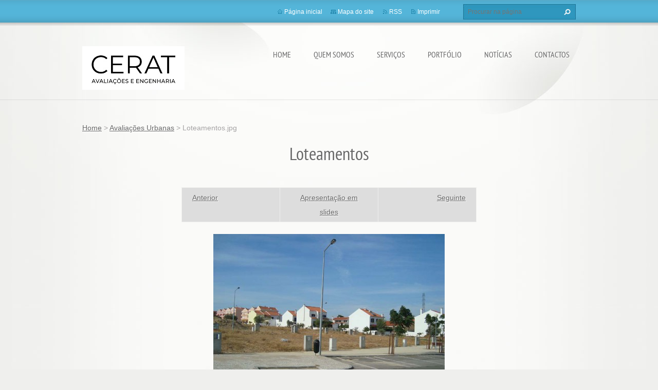

--- FILE ---
content_type: text/html; charset=UTF-8
request_url: https://www.cerat.eu/album/avalia%C3%A7%C3%B5es-urbanas/loteamentos-jpg/
body_size: 7018
content:
<!doctype html>
<!--[if lt IE 7]> <html class="lt-ie10 lt-ie9 lt-ie8 lt-ie7" lang="pt"> <![endif]-->
<!--[if IE 7]>    <html class="lt-ie10 lt-ie9 lt-ie8" lang="pt"> <![endif]-->
<!--[if IE 8]>    <html class="lt-ie10 lt-ie9" lang="pt"> <![endif]-->
<!--[if IE 9]>    <html class="lt-ie10" lang="pt"> <![endif]-->
<!--[if gt IE 9]><!-->
<html lang="pt">
<!--<![endif]-->
<head>
  <base href="https://www.cerat.eu/">
  <meta charset="utf-8">
  <meta name="description" content="">
  <meta name="keywords" content="">
  <meta name="generator" content="Webnode">
  <meta name="apple-mobile-web-app-capable" content="yes">
  <meta name="apple-mobile-web-app-status-bar-style" content="black">
  <meta name="format-detection" content="telephone=no">
    <link rel="icon" type="image/svg+xml" href="/favicon.svg" sizes="any">  <link rel="icon" type="image/svg+xml" href="/favicon16.svg" sizes="16x16">  <link rel="icon" href="/favicon.ico"><link rel="canonical" href="https://www.cerat.eu/album/avalia%C3%A7%C3%B5es-urbanas/loteamentos-jpg/">
<script type="text/javascript">(function(i,s,o,g,r,a,m){i['GoogleAnalyticsObject']=r;i[r]=i[r]||function(){
			(i[r].q=i[r].q||[]).push(arguments)},i[r].l=1*new Date();a=s.createElement(o),
			m=s.getElementsByTagName(o)[0];a.async=1;a.src=g;m.parentNode.insertBefore(a,m)
			})(window,document,'script','//www.google-analytics.com/analytics.js','ga');ga('create', 'UA-797705-6', 'auto',{"name":"wnd_header"});ga('wnd_header.set', 'dimension1', 'W1');ga('wnd_header.set', 'anonymizeIp', true);ga('wnd_header.send', 'pageview');var pageTrackerAllTrackEvent=function(category,action,opt_label,opt_value){ga('send', 'event', category, action, opt_label, opt_value)};</script>
  <link rel="alternate" type="application/rss+xml" href="https://cerat.eu/rss/all.xml" title="Ver todos os artigos">
<!--[if lte IE 9]><style type="text/css">.cke_skin_webnode iframe {vertical-align: baseline !important;}</style><![endif]-->
  <meta http-equiv="X-UA-Compatible" content="IE=edge,chrome=1">
  <title>Loteamentos.jpg :: Cerat</title>
  <meta name="viewport" content="width=1100">
  <link rel="stylesheet" href="https://d11bh4d8fhuq47.cloudfront.net/_system/skins/v9/50001072/css/style.css">

				<script type="text/javascript">
				/* <![CDATA[ */
					
					if (typeof(RS_CFG) == 'undefined') RS_CFG = new Array();
					RS_CFG['staticServers'] = new Array('https://d11bh4d8fhuq47.cloudfront.net/');
					RS_CFG['skinServers'] = new Array('https://d11bh4d8fhuq47.cloudfront.net/');
					RS_CFG['filesPath'] = 'https://www.cerat.eu/_files/';
					RS_CFG['filesAWSS3Path'] = 'https://5958d0a22f.cbaul-cdnwnd.com/1ac3de5b0c459149b0f3944bc2b36702/';
					RS_CFG['lbClose'] = 'Fechar';
					RS_CFG['skin'] = 'default';
					if (!RS_CFG['labels']) RS_CFG['labels'] = new Array();
					RS_CFG['systemName'] = 'Webnode';
						
					RS_CFG['responsiveLayout'] = 0;
					RS_CFG['mobileDevice'] = 0;
					RS_CFG['labels']['copyPasteSource'] = 'Ler mais:';
					
				/* ]]> */
				</script><style type="text/css">/* <![CDATA[ */#r1n4tb4c1o2h {position: absolute;font-size: 13px !important;font-family: "Arial", helvetica, sans-serif !important;white-space: nowrap;z-index: 2147483647;-webkit-user-select: none;-khtml-user-select: none;-moz-user-select: none;-o-user-select: none;user-select: none;}#aa81qh218ekk {position: relative;top: -14px;}* html #aa81qh218ekk { top: -11px; }#aa81qh218ekk a { text-decoration: none !important; }#aa81qh218ekk a:hover { text-decoration: underline !important; }#j0r3mbkhh4jj {z-index: 2147483647;display: inline-block !important;font-size: 16px;padding: 7px 59px 9px 59px;background: transparent url(https://d11bh4d8fhuq47.cloudfront.net/img/footer/footerButtonWebnodeHover.png?ph=5958d0a22f) top left no-repeat;height: 18px;cursor: pointer;}* html #j0r3mbkhh4jj { height: 36px; }#j0r3mbkhh4jj:hover { background: url(https://d11bh4d8fhuq47.cloudfront.net/img/footer/footerButtonWebnode.png?ph=5958d0a22f) top left no-repeat; }#c6mo00726h3 { display: none; }#g9m6acg1g {z-index: 3000;text-align: left !important;position: absolute;height: 88px;font-size: 13px !important;color: #ffffff !important;font-family: "Arial", helvetica, sans-serif !important;overflow: hidden;cursor: pointer;}#g9m6acg1g a {color: #ffffff !important;}#ge6f204f1 {color: #36322D !important;text-decoration: none !important;font-weight: bold !important;float: right;height: 31px;position: absolute;top: 19px;right: 15px;cursor: pointer;}#ni9han68843 { float: right; padding-right: 27px; display: block; line-height: 31px; height: 31px; background: url(https://d11bh4d8fhuq47.cloudfront.net/img/footer/footerButton.png?ph=5958d0a22f) top right no-repeat; white-space: nowrap; }#or0hdjefge { position: relative; left: 1px; float: left; display: block; width: 15px; height: 31px; background: url(https://d11bh4d8fhuq47.cloudfront.net/img/footer/footerButton.png?ph=5958d0a22f) top left no-repeat; }#ge6f204f1:hover { color: #36322D !important; text-decoration: none !important; }#ge6f204f1:hover #ni9han68843 { background: url(https://d11bh4d8fhuq47.cloudfront.net/img/footer/footerButtonHover.png?ph=5958d0a22f) top right no-repeat; }#ge6f204f1:hover #or0hdjefge { background: url(https://d11bh4d8fhuq47.cloudfront.net/img/footer/footerButtonHover.png?ph=5958d0a22f) top left no-repeat; }#gkd76bg5aok {padding-right: 11px;padding-right: 11px;float: right;height: 60px;padding-top: 18px;background: url(https://d11bh4d8fhuq47.cloudfront.net/img/footer/footerBubble.png?ph=5958d0a22f) top right no-repeat;}#b52i5g6829a8 {float: left;width: 18px;height: 78px;background: url(https://d11bh4d8fhuq47.cloudfront.net/img/footer/footerBubble.png?ph=5958d0a22f) top left no-repeat;}* html #j0r3mbkhh4jj { filter: progid:DXImageTransform.Microsoft.AlphaImageLoader(src='https://d11bh4d8fhuq47.cloudfront.net/img/footer/footerButtonWebnode.png?ph=5958d0a22f'); background: transparent; }* html #j0r3mbkhh4jj:hover { filter: progid:DXImageTransform.Microsoft.AlphaImageLoader(src='https://d11bh4d8fhuq47.cloudfront.net/img/footer/footerButtonWebnodeHover.png?ph=5958d0a22f'); background: transparent; }* html #gkd76bg5aok { height: 78px; background-image: url(https://d11bh4d8fhuq47.cloudfront.net/img/footer/footerBubbleIE6.png?ph=5958d0a22f);  }* html #b52i5g6829a8 { background-image: url(https://d11bh4d8fhuq47.cloudfront.net/img/footer/footerBubbleIE6.png?ph=5958d0a22f);  }* html #ni9han68843 { background-image: url(https://d11bh4d8fhuq47.cloudfront.net/img/footer/footerButtonIE6.png?ph=5958d0a22f); }* html #or0hdjefge { background-image: url(https://d11bh4d8fhuq47.cloudfront.net/img/footer/footerButtonIE6.png?ph=5958d0a22f); }* html #ge6f204f1:hover #rbcGrSigTryButtonRight { background-image: url(https://d11bh4d8fhuq47.cloudfront.net/img/footer/footerButtonHoverIE6.png?ph=5958d0a22f);  }* html #ge6f204f1:hover #rbcGrSigTryButtonLeft { background-image: url(https://d11bh4d8fhuq47.cloudfront.net/img/footer/footerButtonHoverIE6.png?ph=5958d0a22f);  }/* ]]> */</style><script type="text/javascript" src="https://d11bh4d8fhuq47.cloudfront.net/_system/client/js/compressed/frontend.package.1-3-108.js?ph=5958d0a22f"></script><style type="text/css"></style></head>
<body><!-- div id="wrapper2" -->
<div id="wrapper2">
<!-- div id="wrapper" -->
<div id="wrapper">
   <!-- div id="header" -->
   <div id="header">
      <!-- div id="headerMain" -->
      <div id="headerMain">
            <!-- div id="headerMainContent" -->
            <div id="headerMainContent" class="clearfix">
                  <div id="logoZone">
                        <div id="logo"><a href="home/" class="image" title="Ir para a página inicial"><span id="rbcSystemIdentifierLogo"><img src="https://5958d0a22f.cbaul-cdnwnd.com/1ac3de5b0c459149b0f3944bc2b36702/200000684-1064f115ec/Cerat_Logo_2019v2.jpg"  width="199" height="90"  alt="Cerat"></span></a></div>                        <p id="moto"><span id="rbcCompanySlogan" class="rbcNoStyleSpan"></span></p>
                  </div>
                  <div class="menuWrapper">
                  

    
		<ul class="menu">
	<li class="first">      
      <a href="/home/">         
      Home           
  </a>        
  </li>
	<li>      
      <a href="/sobre-nos/">         
      Quem somos           
  </a>        
  
	<ul class="level1">
		<li class="first">      
      <a href="/sobre-nos2/">         
      Sobre nós           
  </a>        
  </li>
		<li>      
      <a href="/qualidade/">         
      Qualidade           
  </a>        
  </li>
		<li>      
      <a href="/internacionaliza%c3%a7%c3%a3o/">         
      Internacionalização           
  </a>        
  </li>
		<li class="last">      
      <a href="/nova-imagem/">         
      Nova Imagem           
  </a>        
  </li>
	</ul>
	</li>
	<li>      
      <a href="/servi%c3%a7os/">         
      Serviços           
  </a>        
  
	<ul class="level1">
		<li class="first">      
      <a href="/servi%c3%a7os/avalia%c3%a7%c3%b5es/">         
      Avaliações           
  </a>        
  </li>
		<li class="last">      
      <a href="/servi%c3%a7os/expropria%c3%a7%c3%b5es/">         
      Expropriações           
  </a>        
  </li>
	</ul>
	</li>
	<li>      
      <a href="/portfolio/">         
      Portfólio           
  </a>        
  
	<ul class="level1">
		<li class="first">      
      <a href="/portfolio/avalia%c3%a7%c3%b5es-urbanas/">         
      Avaliações Urbanas           
  </a>        
  </li>
		<li>      
      <a href="/portfolio/avalia%c3%a7%c3%b5es-rusticas/">         
      Avaliações Rústicas           
  </a>        
  </li>
		<li class="last">      
      <a href="/portfolio/expropria%c3%a7%c3%b5es/">         
      Expropriações           
  </a>        
  </li>
	</ul>
	</li>
	<li>      
      <a href="/noticias/">         
      Notícias           
  </a>        
  </li>
	<li class="last">      
      <a href="/contactos/">         
      Contactos           
  </a>        
  </li>
</ul>   

      <div class="clearfix"></div>     
					
                  </div>
            </div>
            <!-- div id="headerMainContent" -->
      </div>
      <!-- div id="headerMain" -->
      <!-- div id="headerTop" -->
      <div id="headerTop">
          <!-- div id="headerTopContent" -->
          <div id="headerTopContent" class="clearfix">
               <!-- div id="fulltextForm" -->
               
        <div id="fulltextForm">                
		<form action="/search/" method="get" id="fulltextSearch">       
                        <div class="clearfix">
                            <input id="fulltextSearchText" type="text" name="text" value="" placeholder="Procurar na página">
                            <button id="fulltextSearchButton" type="submit" class="ir">Procurar</button>
                        </div>   
		</form>
        </div>  
		               <!-- div id="fulltextForm" -->
               <!-- div id="lang" -->
               <div id="lang">
                        <div id="languageSelect"></div>			
               </div>
               <!-- div id="lang" -->
               <!-- div id="systemNav" -->
               <ul class="systemNav">
                   <li class="homepage"><a href="home/" title="Ir para a página inicial">Página inicial</a></li>
                   <li class="sitemap"><a href="/sitemap/" title="Ir para o mapa do site.">Mapa do site</a></li>
                   <li class="rss"><a href="/rss/" title="Feeds RSS">RSS</a></li>
                   <li class="print"><a href="#" onclick="window.print(); return false;" title="Imprimir página">Imprimir</a></li>
               </ul>
               <!-- div id="systemNav" -->
          </div>
          <!-- div id="headerTopContent" -->
      </div>
      <!-- div id="headerTop" -->
   </div>
   <!-- div id="header" -->
   <!-- div id="main" -->
   <div id="main" role="main">
         <!-- div id="mainContent" -->
         <div id="mainContent">
         <!-- div class="layoutFullWidth" -->
         <div class="layoutFullWidth">
             <div id="pageNavigator" class="rbcContentBlock">            <div id="navizone" class="navigator">             <a class="navFirstPage" href="/home/">Home</a>           <span><span> &gt; </span></span>              <a href="portfolio/avalia%c3%a7%c3%b5es-urbanas/">Avaliações Urbanas</a>           <span><span> &gt; </span></span>              <span id="navCurrentPage">Loteamentos.jpg</span>             </div>        <div class="clearfix"></div>        </div>                          



		
             <div class="photofull">  
                  <h1>Loteamentos</h1>    
                              
                  <div class="pagination">
      		        	<table><tr><td class="before">
      						   	   	              
			<a class="prev" title="Anterior" href="/album/avalia%c3%a7%c3%b5es-urbanas/logistica-jpg/" onclick="RubicusFrontendIns.showPhotogalleryImage(this.href);">Anterior</a>
		
                    </td><td class="control">
      	               <a id="slideshowControl" onclick="RubicusFrontendIns.startSlideshow(); return(false);" onmouseover="this.className='enableControl hover'" onmouseout="this.className='enableControl'" title="Inicia a apresentação">
      	                 Apresentação em slides
      	               </a>
      	               <script type="text/javascript"> if ( RubicusFrontendIns.isPhotogalleryAjaxMode() ) { document.getElementById('slideshowControl').className = "enableControl"; } </script>
                    </td><td class="after">
                     	   
      <a class="next" title="Seguinte" href="/album/avalia%c3%a7%c3%b5es-urbanas/montes-e-quintinhas-jpg/" onclick="RubicusFrontendIns.showPhotogalleryImage(this.href);">Seguinte</a>
		
                    </td></tr></table>
                  </div>				
                  		
      						<div class="clearfix"></div>	
                  		                                                       
      						<span class="image"> 
        						  <a href="/images/200000136-b0f3db2236-public/Loteamentos.jpg?s3=1" onclick="return !window.open(this.href);" title="A página será apresentada numa nova janela.">
                        <img src="https://5958d0a22f.cbaul-cdnwnd.com/1ac3de5b0c459149b0f3944bc2b36702/system_preview_detail_200000136-b0f3db2236-public/Loteamentos.jpg" width="450" height="338" alt="Loteamentos" onload="RubicusFrontendIns.startSlideshowInterval();">
                      </a>                                           
                  </span>    	
                  								
    						  <div class="clearfix"></div>
                  
                  <div class="tagsWrapper">
                      
                  </div>
                  
                  <div class="clearfix"></div>
                  
      						<div class="back"><a href="portfolio/avalia%c3%a7%c3%b5es-urbanas/">Voltar</a></div>   
             					
             </div> 	          
		    			
         <div class="clearfix"></div>     
		
			<script type="text/javascript">
			RubicusFrontendIns.setNextPhotogalleryImage('/album/avalia%c3%a7%c3%b5es-urbanas/montes-e-quintinhas-jpg/');
			RubicusFrontendIns.setPreviousPhotogalleryImage('/album/avalia%c3%a7%c3%b5es-urbanas/logistica-jpg/');
			</script>
			              
       <div class="widget">     
		   
        </div>
        <div class="clearfix"></div>  
		         </div>
         <!-- div class="layoutFullWidth" -->
         </div>
         <!-- div id="mainContent" -->
   </div>
   <!-- div id="main" -->
</div>
<!-- div id="wrapper" -->
   <!-- div id="footer" -->
   <div id="footer">
         <!-- div id="footerContent" -->
         <div id="footerContent">
                <!-- div id="copyright" -->
                <div id="copyright">
                    <span id="rbcFooterText" class="rbcNoStyleSpan">Cerat, S.A. - 2012 - Todos os direitos reservados.</span>                </div>
                <!-- div id="copyright" -->
                <!-- div id="signature" -->
                <div id="signature">
                    <span class="rbcSignatureText"><a href="https://www.webnode.pt?utm_source=text&amp;utm_medium=footer&amp;utm_campaign=free1" rel="nofollow">Crie o seu site grátis</a><a id="j0r3mbkhh4jj" href="https://www.webnode.pt?utm_source=button&amp;utm_medium=footer&amp;utm_campaign=free1" rel="nofollow"><span id="c6mo00726h3">Webnode</span></a></span>                </div>
                <!-- div id="signature" -->
         </div>
         <!-- div id="footerContent" -->
   </div>
   <!-- div id="footer" -->
   <img src="https://d11bh4d8fhuq47.cloudfront.net/_system/skins/v9/50001072/img/illustration.png?ph=5958d0a22f" width="1" height="1" alt=""></div>
<!-- div id="wrapper2" -->
<script src="https://d11bh4d8fhuq47.cloudfront.net/_system/skins/v9/50001072/js/obscripts.js"></script>
<div id="rbcFooterHtml"></div><div style="display: none;" id="r1n4tb4c1o2h"><span id="aa81qh218ekk">&nbsp;</span></div><div id="g9m6acg1g" style="display: none;"><a href="https://www.webnode.pt?utm_source=window&amp;utm_medium=footer&amp;utm_campaign=free1" rel="nofollow"><div id="b52i5g6829a8"><!-- / --></div><div id="gkd76bg5aok"><div><strong id="ac4f31ff3eot8j">!En 5 minutos estará tu página web lista!</strong><br /><span id="hkifwaum3x">Com projeto moderno e acomodaçoes</span></div><span id="ge6f204f1"><span id="or0hdjefge"><!-- / --></span><span id="ni9han68843">Experimente!</span></span></div></a></div><script type="text/javascript">/* <![CDATA[ */var j5j27005dl = {sig: $('r1n4tb4c1o2h'),prefix: $('aa81qh218ekk'),btn : $('j0r3mbkhh4jj'),win : $('g9m6acg1g'),winLeft : $('b52i5g6829a8'),winLeftT : $('h97049349m2'),winLeftB : $('glpghbv18f'),winRght : $('gkd76bg5aok'),winRghtT : $('jh7h8i737644'),winRghtB : $('f7wit65i7'),tryBtn : $('ge6f204f1'),tryLeft : $('or0hdjefge'),tryRght : $('ni9han68843'),text : $('hkifwaum3x'),title : $('ac4f31ff3eot8j')};j5j27005dl.sig.appendChild(j5j27005dl.btn);var gansfg42036idg=0,appbfcr2gfk=0,cc5bgbj30j8d=0,iijfcj744,ff0c4136ha97ie7=$$('.rbcSignatureText')[0],d87d543c1md7ke=false,dcj18jp1qspf4q;function caj17ac10(){if (!d87d543c1md7ke && pageTrackerAllTrackEvent){pageTrackerAllTrackEvent('Signature','Window show - branch',j5j27005dl.sig.getElementsByTagName('a')[0].innerHTML);d87d543c1md7ke=true;}j5j27005dl.win.show();cc5bgbj30j8d=j5j27005dl.tryLeft.offsetWidth+j5j27005dl.tryRght.offsetWidth+1;j5j27005dl.tryBtn.style.width=parseInt(cc5bgbj30j8d)+'px';j5j27005dl.text.parentNode.style.width = '';j5j27005dl.winRght.style.width=parseInt(20+cc5bgbj30j8d+Math.max(j5j27005dl.text.offsetWidth,j5j27005dl.title.offsetWidth))+'px';j5j27005dl.win.style.width=parseInt(j5j27005dl.winLeft.offsetWidth+j5j27005dl.winRght.offsetWidth)+'px';var wl=j5j27005dl.sig.offsetLeft+j5j27005dl.btn.offsetLeft+j5j27005dl.btn.offsetWidth-j5j27005dl.win.offsetWidth+12;if (wl<10){wl=10;}j5j27005dl.win.style.left=parseInt(wl)+'px';j5j27005dl.win.style.top=parseInt(appbfcr2gfk-j5j27005dl.win.offsetHeight)+'px';clearTimeout(iijfcj744);}function crfulaf2ca(){iijfcj744=setTimeout('j5j27005dl.win.hide()',1000);}function a6f19826557ck(){var ph = RubicusFrontendIns.photoDetailHandler.lightboxFixed?document.getElementsByTagName('body')[0].offsetHeight/2:RubicusFrontendIns.getPageSize().pageHeight;j5j27005dl.sig.show();gansfg42036idg=0;appbfcr2gfk=0;if (ff0c4136ha97ie7&&ff0c4136ha97ie7.offsetParent){var obj=ff0c4136ha97ie7;do{gansfg42036idg+=obj.offsetLeft;appbfcr2gfk+=obj.offsetTop;} while (obj = obj.offsetParent);}if ($('rbcFooterText')){j5j27005dl.sig.style.color = $('rbcFooterText').getStyle('color');j5j27005dl.sig.getElementsByTagName('a')[0].style.color = $('rbcFooterText').getStyle('color');}j5j27005dl.sig.style.width=parseInt(j5j27005dl.prefix.offsetWidth+j5j27005dl.btn.offsetWidth)+'px';if (gansfg42036idg<0||gansfg42036idg>document.body.offsetWidth){gansfg42036idg=(document.body.offsetWidth-j5j27005dl.sig.offsetWidth)/2;}if (gansfg42036idg>(document.body.offsetWidth*0.55)){j5j27005dl.sig.style.left=parseInt(gansfg42036idg+(ff0c4136ha97ie7?ff0c4136ha97ie7.offsetWidth:0)-j5j27005dl.sig.offsetWidth)+'px';}else{j5j27005dl.sig.style.left=parseInt(gansfg42036idg)+'px';}if (appbfcr2gfk<=0 || RubicusFrontendIns.photoDetailHandler.lightboxFixed){appbfcr2gfk=ph-5-j5j27005dl.sig.offsetHeight;}j5j27005dl.sig.style.top=parseInt(appbfcr2gfk-5)+'px';}function a9e3aa4d4ee662i(){if (dcj18jp1qspf4q){clearTimeout(dcj18jp1qspf4q);}dcj18jp1qspf4q = setTimeout('a6f19826557ck()', 10);}Event.observe(window,'load',function(){if (j5j27005dl.win&&j5j27005dl.btn){if (ff0c4136ha97ie7){if (ff0c4136ha97ie7.getElementsByTagName("a").length > 0){j5j27005dl.prefix.innerHTML = ff0c4136ha97ie7.innerHTML + '&nbsp;';}else{j5j27005dl.prefix.innerHTML = '<a href="https://www.webnode.pt?utm_source=text&amp;utm_medium=footer&amp;utm_content=pt-branch-2&amp;utm_campaign=signature" rel="nofollow">'+ff0c4136ha97ie7.innerHTML + '</a>&nbsp;';}ff0c4136ha97ie7.style.visibility='hidden';}else{if (pageTrackerAllTrackEvent){pageTrackerAllTrackEvent('Signature','Missing rbcSignatureText','www.cerat.eu');}}a6f19826557ck();setTimeout(a6f19826557ck, 500);setTimeout(a6f19826557ck, 1000);setTimeout(a6f19826557ck, 5000);Event.observe(j5j27005dl.btn,'mouseover',caj17ac10);Event.observe(j5j27005dl.win,'mouseover',caj17ac10);Event.observe(j5j27005dl.btn,'mouseout',crfulaf2ca);Event.observe(j5j27005dl.win,'mouseout',crfulaf2ca);Event.observe(j5j27005dl.win,'click',function(){if (pageTrackerAllTrackEvent){pageTrackerAllTrackEvent('Signature','Window click - branch','!En 5 minutos estará tu página web lista!',2);}document/*feegc541j*/.location.href='https://www.webnode.pt?utm_source=window&utm_medium=footer&utm_content=pt-branch-2&utm_campaign=signature';});Event.observe(window, 'resize', a9e3aa4d4ee662i);Event.observe(document.body, 'resize', a9e3aa4d4ee662i);RubicusFrontendIns.addObserver({onResize: a9e3aa4d4ee662i});RubicusFrontendIns.addObserver({onContentChange: a9e3aa4d4ee662i});RubicusFrontendIns.addObserver({onLightboxUpdate: a6f19826557ck});Event.observe(j5j27005dl.btn, 'click', function(){if (pageTrackerAllTrackEvent){pageTrackerAllTrackEvent('Signature','Button click - branch',j5j27005dl.sig.getElementsByTagName('a')[0].innerHTML);}});Event.observe(j5j27005dl.tryBtn, 'click', function(){if (pageTrackerAllTrackEvent){pageTrackerAllTrackEvent('Signature','Try Button click - branch','!En 5 minutos estará tu página web lista!',2);}});}});RubicusFrontendIns.addFileToPreload('https://d11bh4d8fhuq47.cloudfront.net/img/footer/footerButtonWebnode.png?ph=5958d0a22f');RubicusFrontendIns.addFileToPreload('https://d11bh4d8fhuq47.cloudfront.net/img/footer/footerButton.png?ph=5958d0a22f');RubicusFrontendIns.addFileToPreload('https://d11bh4d8fhuq47.cloudfront.net/img/footer/footerButtonHover.png?ph=5958d0a22f');RubicusFrontendIns.addFileToPreload('https://d11bh4d8fhuq47.cloudfront.net/img/footer/footerBubble.png?ph=5958d0a22f');if (Prototype.Browser.IE){RubicusFrontendIns.addFileToPreload('https://d11bh4d8fhuq47.cloudfront.net/img/footer/footerBubbleIE6.png?ph=5958d0a22f');RubicusFrontendIns.addFileToPreload('https://d11bh4d8fhuq47.cloudfront.net/img/footer/footerButtonHoverIE6.png?ph=5958d0a22f');}RubicusFrontendIns.copyLink = 'https://www.webnode.pt';RS_CFG['labels']['copyPasteBackLink'] = 'Crie o seu website grátis:';/* ]]> */</script><script type="text/javascript">var keenTrackerCmsTrackEvent=function(id){if(typeof _jsTracker=="undefined" || !_jsTracker){return false;};try{var name=_keenEvents[id];var keenEvent={user:{u:_keenData.u,p:_keenData.p,lc:_keenData.lc,t:_keenData.t},action:{identifier:id,name:name,category:'cms',platform:'WND1',version:'2.1.157'},browser:{url:location.href,ua:navigator.userAgent,referer_url:document.referrer,resolution:screen.width+'x'+screen.height,ip:'207.46.13.141'}};_jsTracker.jsonpSubmit('PROD',keenEvent,function(err,res){});}catch(err){console.log(err)};};</script></body>
</html>
